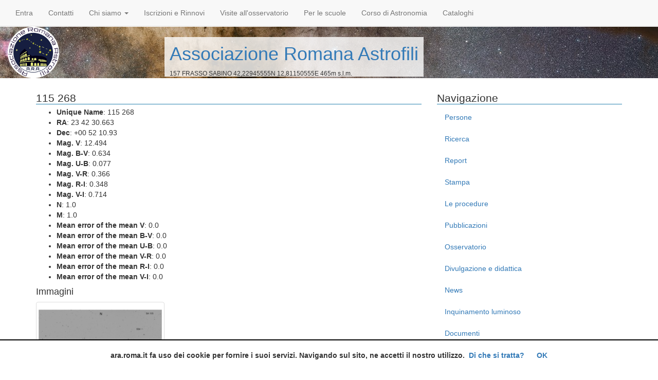

--- FILE ---
content_type: text/html; charset=utf-8
request_url: https://ara.roma.it/catalogues/landolt/590
body_size: 6117
content:
<!DOCTYPE html>
<html lang="it" xml:lang="it">
  <head>
    <meta charset="UTF-8" />
    <meta name="google-site-verification" content="DPmu9bHQIUXHX5zUT7S0eygxw9lIijAHgTjF0kIApa4" />
    <title>Ara - Associazione Romana Astrofili</title>
    <link rel="stylesheet" media="screen" href="/assets/screen-b46cb82270839a12000ca372176dc95a7b31dbacbadae7926972c7c0528086a7.css" />
    <link rel="stylesheet" media="print" href="/assets/print-ff22cb942d59e5bf393f067e6c7d1d4461c987e4ac51520ca21308ce3263bc7a.css" />
    <meta name="viewport" content="width=device-width, initial-scale=1.0, maximum-scale=1.0, user-scalable=no" />
    <link rel="shortcut icon" href="/favicon.ico" />
    <link rel="alternate" type="application/atom+xml" title="ATOM" href="/feed.atom" />
    <script src="/assets/application-bd3626d9b5b4a77381ba91011db8270d77bb781810fd9ee3e457b79ef4c82cb1.js"></script>
    <!--[if lt IE 9]>
    <script src="/assets/html5-1844e64af115d576460483635e8c4f1d9acf7cb64d798e486d14f52ef6af2e05.js"></script>
    <![endif]-->
    <meta name="csrf-param" content="authenticity_token" />
<meta name="csrf-token" content="2LHk+wEPQfY29NNMidKJObC4egv1WzsVhBC1qQJzrMQ7qe8ctUnEuxYeCQH8SY1iHqdEKLGusTP5qv+EaSJ9GQ==" />
  </head>
  <body>
    <div id="fb-root"></div>
    <script>
      (function(d, s, id) {
        var js, fjs = d.getElementsByTagName(s)[0];
        if (d.getElementById(id)) return;
        js = d.createElement(s); js.id = id;
        js.src = "//connect.facebook.net/it_IT/sdk.js#xfbml=1&version=v2.5&appId=405059606222506";
        fjs.parentNode.insertBefore(js, fjs);
      }(document, 'script', 'facebook-jssdk'));
    </script>
    <nav id="principal" class="navbar navbar-default navbar-fixed-top" role="navigation">
  <div class="container-fluid">
    <!-- Brand and toggle get grouped for better mobile display -->
    <div class="navbar-header hidden-md">
      <button type="button" class="navbar-toggle" data-toggle="collapse" data-target="#nav-principale">
        <span class="sr-only">Alterna Visualizzazione Menù</span>
        <span class="icon-bar"></span>
        <span class="icon-bar"></span>
        <span class="icon-bar"></span>
      </button>
      <a class="navbar-brand" href="/">ARA</a>
    </div>
    <div class="collapse navbar-collapse" id="nav-principale">
      <ul class="nav navbar-nav">
        <li class="dropdown" id="login-menu">
          <a title="Effettua l&#39;accesso al sito" href="/signin">Entra</a>
</li>        
        <li>
  <a href="/contacts">Contatti</a>
</li>
<li class="dropdown" id="chi-siamo">
  <a href="/persone/chi-siamo" data-target="#chi-siamo" data-toggle="dropdown">Chi siamo <span class="caret"></span></a>
  <ul class="dropdown-menu" role="menu">
    <li>
      <a href="/persone/chi-siamo">Chi siamo</a>
    </li>
    <li>
      <a href="/persone/come-raggiungerci">Come raggiungerci</a>
    </li>
  </ul>
</li>
  <li class="dropdown">
    <a title="" href="/persone/iscrizione-rinnovo-donazioni-all-associazione">Iscrizioni e Rinnovi</a>
</li>  <li class="dropdown">
    <a title="Aperture pubbliche gratuite tutti i mesi" href="/divulgazione-didattica/aperture-pubbliche">Visite all&#39;osservatorio</a>
</li>  <li class="dropdown">
    <a title="Visite scolastiche" href="/divulgazione-didattica/per-le-scuole">Per le scuole</a>
</li>  <li class="dropdown">
    <a title="Diventare astrofilo, le tecniche, la passione, la storia" href="/divulgazione-didattica/corsi">Corso di Astronomia</a>
</li>  <li class="dropdown">
    <a title="Ricerca gli oggetti fra i catalogi mantenuti dall&#39;ARA" class="active" href="/catalogues">Cataloghi</a>
</li>
        
      </ul>
    </div>
  </div>
</nav>
<header id="header" class="row hidden-xs">
  <a id="logo" class="col-md-3 col-sm-3" href="/"><img alt="Ara" class="round" width="100px" src="/assets/logo-ef7802c52688d8cc3f57a7c3a3463072ebc2da4ccc61cbb75b6ae9264abfb23e.png" /></a>
  <h1>
    <a href="/">Associazione Romana Astrofili</a>
    <div class="sub">
      157 FRASSO SABINO 42,22945555N 12,81150555E 465m s.l.m.
    </div>
  </h1>
</header>

    <main class="container" role="main">
      <div class="row">
        <section id="content" class="col-md-8">
          <div id="flash_messages">
</div>          <h2>115 268	</h2>
<ul>
  <li><strong>Unique Name</strong>: 115 268	</li>
  <li><strong>RA</strong>: 23 42 30.663	</li>
  <li><strong>Dec</strong>: +00 52 10.93	</li>
  <li><strong>Mag. V</strong>: 12.494</li>
  <li><strong>Mag. B-V</strong>: 0.634</li>
  <li><strong>Mag. U-B</strong>: 0.077</li>
  <li><strong>Mag. V-R</strong>: 0.366</li>
  <li><strong>Mag. R-I</strong>: 0.348</li>
  <li><strong>Mag. V-I</strong>: 0.714</li>
  <li><strong>N</strong>: 1.0</li>
  <li><strong>M</strong>: 1.0</li>
  <li><strong>Mean error of the mean V</strong>: 0.0</li>
  <li><strong>Mean error of the mean B-V</strong>: 0.0</li>
  <li><strong>Mean error of the mean U-B</strong>: 0.0</li>
  <li><strong>Mean error of the mean V-R</strong>: 0.0</li>
  <li><strong>Mean error of the mean R-I</strong>: 0.0</li>
  <li><strong>Mean error of the mean V-I</strong>: 0.0</li>  
</ul>
<aside>
<div class="attachments">
  <h4>
    Immagini
  </h4>
  <div class="row">
      <div class="col-sm-6 col-md-4">
        <figure class="thumbnail">
          <a href="/files/uploads/379/large/SA%20115.gif?1333029096"><img alt="SA 115" title="SA 115" src="/files/uploads/379/medium/SA%20115.gif?1333029096" /></a>
          <figcaption class="caption" title="">
            
          </figcaption>
        </figure>
      </div>
</div></div>



</aside>
<aside>
  <p>
    Se questa pagina vi è stata utile, ci farebbe piacere ricevere un 
    ringraziamento nei vostri lavori di ricerca.
  </p>
  <p>
    If this page were helpful, an acknowledgement in your research work
    would be appreciated.
  </p>
</aside>


        </section>
        <aside class="col-md-4" id="sidebar">
          <div id="dashboard">
</div>          <nav>
  <h2>Navigazione</h2>
  <ul class="nav nav-pills nav-stacked">
      <li class="dropdown " title="Qui è possibile leggere la nostra storia e avere informazioni su come raggiungere l&#39;osservatorio di Frasso Sabino" id="tag-3">
        <a class="dropdown-toggle" data-toggle="dropdown" data-target="#tag-3" href="/persone">
          Persone
</a>        <ul class="dropdown-menu" role="menu">
          <li><a href="/persone">Persone</a></li>
                                                                        <li class="sub_item">
              <a href="/persone/chi-siamo">Chi siamo</a>
</li>            <li class="sub_item">
              <a href="/persone/come-raggiungerci">Come raggiungerci</a>
</li>                                                                                                                                                                        <li class="sub_item">
              <a href="/persone/iscrizione-rinnovo-donazioni-all-associazione">Modalità di iscrizione e rinnovo all’ARA</a>
</li>                                                </ul></li>      <li class="dropdown " title="Astrometria e fotometria: i nostri ambiti di ricerca e i dati tecnici relativi alla nostra strumentazione. Ci sono anche informazioni di base su come effettuare ricerche scientifiche." id="tag-11">
        <a class="dropdown-toggle" data-toggle="dropdown" data-target="#tag-11" href="/ricerca">
          Ricerca
</a>        <ul class="dropdown-menu" role="menu">
          <li><a href="/ricerca">Ricerca</a></li>
                                                            <li class="sub_item">
              <a href="/ricerca/Astrometria">Astrometria</a>
</li>                                                            <li class="sub_item">
              <a href="/ricerca/fotometria">Fotometria</a>
</li>                                                                                                <li class="sub_item">
              <a href="/ricerca/introduzione_ricerca">Introduzione</a>
</li>                                                                                    </ul></li>      <li class="dropdown " title="Sono presenti i report osservativi delle aperture pubbliche e delle ricerche scientifiche dei soci. Molte sono visibili ai soli utenti registrati" id="tag-1">
        <a class="dropdown-toggle" data-toggle="dropdown" data-target="#tag-1" href="/report">
          Report
</a>        <ul class="dropdown-menu" role="menu">
          <li><a href="/report">Report</a></li>
                                                                                                                                                                                                                                                                                                            </ul></li>      <li class="dropdown " title="Elenco dei giornali e media in cui sono state pubblicate notizie che riguardano l&#39;associazione" id="tag-2">
        <a class="dropdown-toggle" data-toggle="dropdown" data-target="#tag-2" href="/rassegna-stampa">
          Stampa
</a>        <ul class="dropdown-menu" role="menu">
          <li><a href="/rassegna-stampa">Stampa</a></li>
                                                                                                                                                                                                                                                                                                            </ul></li>      <li class="dropdown " title="Sono illustrate le norme che l&#39;Associazione si è data, le procedure per l&#39;utilizzo dei beni comuni e informazioni per la richiesta del tempo telescopio." id="tag-5">
        <a class="dropdown-toggle" data-toggle="dropdown" data-target="#tag-5" href="/procedure">
          Le procedure
</a>        <ul class="dropdown-menu" role="menu">
          <li><a href="/procedure">Le procedure</a></li>
                                                                                                                                                                                                <li class="sub_item">
              <a href="/procedure/tempo-telescopio">Indicazioni tempo telescopio</a>
</li>                                                                                    <li class="sub_item">
              <a href="/procedure/richiesta_tempo_telescopio">Richiesta tempo telescopio</a>
</li>            <li class="sub_item">
              <a href="/procedure/statuto-regolamento">Statuto</a>
</li>            <li class="sub_item">
              <a href="/procedure/uso-telescopio">Uso telescopio</a>
</li></ul></li>      <li class="dropdown " title="Sono presenti le pubblicazioni avvenute grazie al lavoro professionale o amatoriale dei soci ARA.

Molte sono prese automaticamente dall&#39;ADSABS" id="tag-15">
        <a class="dropdown-toggle" data-toggle="dropdown" data-target="#tag-15" href="/pubblicazioni">
          Pubblicazioni
</a>        <ul class="dropdown-menu" role="menu">
          <li><a href="/pubblicazioni">Pubblicazioni</a></li>
                                                                                                                                                                                                                                                                                                            </ul></li>      <li class="dropdown " title="Si possono trovare informazioni sull&#39;Osservatorio e il Telescopio dell&#39;Associazione e sul Museo &quot;La Città delle Stelle&quot;" id="tag-4">
        <a class="dropdown-toggle" data-toggle="dropdown" data-target="#tag-4" href="/osservatorio">
          Osservatorio
</a>        <ul class="dropdown-menu" role="menu">
          <li><a href="/osservatorio">Osservatorio</a></li>
                                                                                                                                    <li class="sub_item">
              <a href="/osservatorio/museo">Il museo</a>
</li>            <li class="sub_item">
              <a href="/osservatorio/il-planetario">Il Planetario</a>
</li>            <li class="sub_item">
              <a href="/osservatorio/telescopio">Il telescopio</a>
</li>                                                                        <li class="sub_item">
              <a href="/osservatorio/struttura">La struttura</a>
</li>                                                                        </ul></li>      <li class="dropdown " title="Qui si riporta il calendario delle aperture pubbliche dell&#39;Osservatorio, dei corsi programmati periodicamente e le informazioni per prenotare le visite scolastiche." id="tag-7">
        <a class="dropdown-toggle" data-toggle="dropdown" data-target="#tag-7" href="/divulgazione-didattica">
          Divulgazione e didattica
</a>        <ul class="dropdown-menu" role="menu">
          <li><a href="/divulgazione-didattica">Divulgazione e didattica</a></li>
            <li class="sub_item">
              <a href="/divulgazione-didattica/aperture-pubbliche">Aperture pubbliche 2026</a>
</li>                                                                                    <li class="sub_item">
              <a href="/divulgazione-didattica/corsi">Corso di Astronomia A.R.A.</a>
</li>                                                                                                                                                                        <li class="sub_item">
              <a href="/divulgazione-didattica/per-le-scuole">Per le scuole</a>
</li>                                    </ul></li>      <li class="dropdown " title="Notizie dall&#39;associazione, eventi pubblici, serate didattiche." id="tag-12">
        <a class="dropdown-toggle" data-toggle="dropdown" data-target="#tag-12" href="/news">
          News
</a>        <ul class="dropdown-menu" role="menu">
          <li><a href="/news">News</a></li>
                                                                                                                                                                                                                                                                                                            </ul></li>      <li class="dropdown " title="Vi sono tutti gli strumenti, per i cittadini e gli amministratori, utili a combattere questa particolare forma di inquinamento e per il risparmio energetico.
Materiali informativi e volantini sono scaricabili e distribuibili a tutti." id="tag-6">
        <a class="dropdown-toggle" data-toggle="dropdown" data-target="#tag-6" href="/inquinamento-luminoso">
          Inquinamento luminoso
</a>        <ul class="dropdown-menu" role="menu">
          <li><a href="/inquinamento-luminoso">Inquinamento luminoso</a></li>
                        <li class="sub_item">
              <a href="/inquinamento-luminoso/appello-per-il-risparmio-energetico-e-il-contenimento-dell-inquinamento-luminoso-in-italia">Appello per il risparmio energetico e il contenimento dell’inquinamento luminoso in Italia</a>
</li>                                                                                                                                                                                    <li class="sub_item">
              <a href="/inquinamento-luminoso/introduzione">Introduzione</a>
</li>                                    <li class="sub_item">
              <a href="/inquinamento-luminoso/lettera-informativa-per-i-comuni-e-i-cittadini-della-sabina">Lettera informativa per i comuni e i cittadini della Sabina</a>
</li>                                                            </ul></li>      <li class="dropdown " title="Verbali e documenti dell&#39;associazione, ad uso e consultazione dei soci A.R.A." id="tag-16">
        <a class="dropdown-toggle" data-toggle="dropdown" data-target="#tag-16" href="/documenti">
          Documenti
</a>        <ul class="dropdown-menu" role="menu">
          <li><a href="/documenti">Documenti</a></li>
                                                <li class="sub_item">
              <a href="/documenti/assemblea-ara-2020">Assemblea ARA 2020</a>
</li>                                                                                                                                                                                                                                                            </ul></li>      <li class="dropdown " title="Fotografie dell&#39;ARA: riprese astronomiche, eventi pubblici, convegni e conferenze, foto dell&#39;osservatorio" id="tag-13">
        <a class="dropdown-toggle" data-toggle="dropdown" data-target="#tag-13" href="/gallery">
          Gallery
</a>        <ul class="dropdown-menu" role="menu">
          <li><a href="/gallery">Gallery</a></li>
                                    <li class="sub_item">
              <a href="/gallery/ara-story">Ara Story</a>
</li>                                                                        <li class="sub_item">
              <a href="/gallery/eventi-ara">Eventi Ara</a>
</li>                                                            <li class="sub_item">
              <a href="/gallery/immagini-cielo">Immagini del cielo</a>
</li>            <li class="sub_item">
              <a href="/gallery/inaugurazione-del-nuovo-planetario-">Inaugurazione del nuovo planetario</a>
</li>                                                                                                                        </ul></li>      <li class="dropdown " title="Collegamenti a siti esterni di rilevanza astronomica" id="tag-9">
        <a class="dropdown-toggle" data-toggle="dropdown" data-target="#tag-9" href="/link">
          Link
</a>        <ul class="dropdown-menu" role="menu">
          <li><a href="/link">Link</a></li>
                                                                                                                                                                                                                                                                                                            </ul></li></ul></nav>
          <div>
            <h2>Delagato UAI</h2>
            <a href="https://www.uai.it/sito/">
              <img alt="DelagatoUAI" style="width: 100%;" src="/assets/LogoUAI-Delegazione-98e8080319cbf3c8a149c3f255b6187dd0e1fc61bb213ff675c6cb9a58176aa1.jpg" />
</a>          </div>
          <div>
            <h2>Iscriviti alla nostra mailing list</h2>
            <a href="https://groups.google.com/forum/#!forum/arainforma/join">Iscriviti ad Ara Informa</a> per restare
            aggiornato sulle nostre iniziative e i prossimi eventi pubblici.
          </div>
          <div>
            <h2>Iscriviti al canale YouTube</h2>
            <script src="https://apis.google.com/js/platform.js"></script>
            <div class="g-ytsubscribe" data-channelid="UCUA4kN3RvtkzpGx9w3T1r-w"  data-layout="full" data-count="hidden"></div>
          </div>
          <div>
            <h2>Seguici su FB</h2>
            <div class="fb-page" data-href="https://www.facebook.com/associazioneromanaastrofili/" data-tabs="timeline" data-small-header="true" data-adapt-container-width="false" data-hide-cover="false" data-show-facepile="true">
              <div class="fb-xfbml-parse-ignore">
                <blockquote cite="https://www.facebook.com/associazioneromanaastrofili/">
                  <a href="https://www.facebook.com/associazioneromanaastrofili/">
                    ARA - Associazione Romana Astrofili
                  </a>
                </blockquote>
              </div>
            </div>
          </div>
</aside>      </div>
      <footer>
  <div class="full_tabs">
    <ul class="nav nav-tabs" role="tablist">
      <li class="active"><a href="#cielo" role="tab" data-toggle="tab">Condizioni del cielo</a></li>
      <li><a href="#meteo" role="tab" data-toggle="tab">Condizioni meteo</a></li>
      <li><a href="#sole" role="tab" data-toggle="tab">Il Sole ora</a></li>
      <li><a href="#luna" role="tab" data-toggle="tab">La fase lunare</a></li>
    </ul>
    <div class="tab-content">
      <div class="tab-pane active" id="cielo">
        <ul class="nav nav-pills nav-stacked">
          <li><a href="/meteo">La nostra centralina meteo</a></li>
          <li><a href="https://www.meteoblue.com/it/tempo/previsioni/settimana/frasso-sabino_italia_3176572">Previsioni di seeing su Frasso Sabino</a></li>
          <li><a href="http://www.lamma.rete.toscana.it/meteo/osservazioni-satellite/meteosat">Condizioni nazionali per la giornata odierna sul LaMMa (satellite visibile e infrarosso)</a></li>
          <li><a href="https://www.ilmeteo.it/portale/situazione-immagini-satellite">Condizioni nazionali per la giornata odierna su ilMeteo (satellite visibile e infrarosso)</a></li>
        </ul>
      </div>
      <div class="tab-pane" id="meteo"><object style="width: 750px; height: 420px;" type="text/html" data="https://www.ilmeteo.it/script/meteo3h.php?id=c144368&amp;citta=2939"></object></div>
      <div class="tab-pane" id="sole"><a rel="prettyPhoto" href="https://sohowww.nascom.nasa.gov/data/realtime/mdi_igr/1024/latest.jpg"><img src="https://sohowww.nascom.nasa.gov/data/realtime/mdi_igr/512/latest.jpg" alt="Il Sole adesso" title="Il Sole adesso" style="width: 200px;" /></a></div>
      <div class="tab-pane" id="luna">
        <!-- // Begin Current Moon Phase HTML (c) CalculatorCat.com // -->
        <div style="width:223px"><div style="padding:2px;background-color:#000000;border: 1px solid #000000"><div style="padding:16px;padding-bottom:6px;padding-top:6px;border: 1px solid #AFB2D8; text-align: center;"><div style="padding-bottom:7px;color:#FFFFFF;font-family:arial,helvetica,sans-serif;font-size:11px;letter-spacing:.3em;">CURRENT MOON</div><script type="text/javascript">var ccm_cfg = { pth:"http://www.moonmodule.com/cs/", fn:"ccm_h1.swf", lg:"en", hs:1, tf:"24hr", scs:1, df:"std", dfd:1, tc:"FFFFFF", bgc:"000000", mc:"000000", fw:184, fh:79, js:0, msp:0, u:"cc" }</script><script type="text/javascript" src="https://www.moonmodule.com/cs/ccm_fl.js"></script><div style="padding-top:5px; text-align: center;"><a href="http://www.calculatorcat.com/moon_phases/moon_phases.phtml" style="font-size:10px;font-family:arial,verdana,sans-serif;color:#7F7F7F;text-decoration:underline;background:#000000;border:none;"><span style="color:#7F7F7F">moon phases</span></a></div></div></div></div>
        <!-- // end moon phase HTML // -->
      </div>
    </div>
  </div>
  
</footer>
<script src="/assets/cookiechoices-25d692da4bdeb2e3245a0b762580ea2f77aded0ae89a9c43d0b1ee3614335b3b.js"></script>
<script>
  document.addEventListener('DOMContentLoaded', function(event) {
    cookieChoices.showCookieConsentBar('ara.roma.it fa uso dei cookie per fornire i suoi servizi. Navigando sul sito, ne accetti il nostro utilizzo.',
      'OK', 'Di che si tratta?', '/link/cookie');
  });
</script>

<script>
//<![CDATA[

  var _gaq = _gaq || [];
  _gaq.push(['_setAccount', 'UA-590003-2']);
  _gaq.push(['_trackPageview']);

  (function() {
    var ga = document.createElement('script'); ga.type = 'text/javascript'; ga.async = true;
    ga.src = ('https:' == document.location.protocol ? 'https://ssl' : 'http://www') + '.google-analytics.com/ga.js';
    var s = document.getElementsByTagName('script')[0]; s.parentNode.insertBefore(ga, s);
  })();

//]]>
</script><script src="https://apis.google.com/js/platform.js" async defer></script>

    </main>
    <div id="dialog"></div>
  </body>
</html>


--- FILE ---
content_type: text/html; charset=utf-8
request_url: https://accounts.google.com/o/oauth2/postmessageRelay?parent=https%3A%2F%2Fara.roma.it&jsh=m%3B%2F_%2Fscs%2Fabc-static%2F_%2Fjs%2Fk%3Dgapi.lb.en.2kN9-TZiXrM.O%2Fd%3D1%2Frs%3DAHpOoo_B4hu0FeWRuWHfxnZ3V0WubwN7Qw%2Fm%3D__features__
body_size: 161
content:
<!DOCTYPE html><html><head><title></title><meta http-equiv="content-type" content="text/html; charset=utf-8"><meta http-equiv="X-UA-Compatible" content="IE=edge"><meta name="viewport" content="width=device-width, initial-scale=1, minimum-scale=1, maximum-scale=1, user-scalable=0"><script src='https://ssl.gstatic.com/accounts/o/2580342461-postmessagerelay.js' nonce="a7YP1LH3peW18aqqXW4ECg"></script></head><body><script type="text/javascript" src="https://apis.google.com/js/rpc:shindig_random.js?onload=init" nonce="a7YP1LH3peW18aqqXW4ECg"></script></body></html>

--- FILE ---
content_type: application/javascript
request_url: https://ara.roma.it/assets/cookiechoices-25d692da4bdeb2e3245a0b762580ea2f77aded0ae89a9c43d0b1ee3614335b3b.js
body_size: 850
content:
!function(e){if(e.cookieChoices)return e.cookieChoices;var C=e.document,m="textContent"in C.body,t=function(){function c(e,t,n,i){var o="background-color:#fff;border-top:2px solid black;bottom:0;min-height:50px;left:0;line-height:50px;margin:0;padding:4px;position:fixed;text-align:center;width:100%;z-index:1000;font-weight:bold;",r=C.createElement("div");return r.id=x,r.style.cssText=o,r.appendChild(f(e)),n&&i&&r.appendChild(u(n,i)),r.appendChild(h(t)),r}function l(e,t,n,i){var o="position:fixed;width:100%;height:100%;z-index:999;top:0;left:0;opacity:0.5;filter:alpha(opacity=50);background-color:#ccc;",r="z-index:1000;position:fixed;left:50%;top:50%",a="position:relative;left:-50%;margin-top:-25%;background-color:#fff;padding:20px;box-shadow:4px 4px 25px #888;",c=C.createElement("div");c.id=x;var l=C.createElement("div");l.style.cssText=o;var d=C.createElement("div");d.style.cssText=a;var p=C.createElement("div");p.style.cssText=r;var s=h(t);return s.style.display="block",s.style.textAlign="right",s.style.marginTop="8px",d.appendChild(f(e)),n&&i&&d.appendChild(u(n,i)),d.appendChild(s),p.appendChild(d),c.appendChild(l),c.appendChild(p),c}function i(e,t){m?e.textContent=t:e.innerText=t}function f(e){var t=C.createElement("span");return i(t,e),t}function h(e){var t=C.createElement("a");return i(t,e),t.id=g,t.href="#",t.style.marginLeft="24px",t}function u(e,t){var n=C.createElement("a");return i(n,e),n.href=t,n.target="_blank",n.style.marginLeft="8px",n}function d(){return n(),p(),!1}function o(e,t,n,i,o){if(s()){p();var r=o?l(e,t,n,i):c(e,t,n,i),a=C.createDocumentFragment();a.appendChild(r),C.body.appendChild(a.cloneNode(!0)),C.getElementById(g).onclick=d}}function e(e,t,n,i){o(e,t,n,i,!1)}function t(e,t,n,i){o(e,t,n,i,!0)}function p(){var e=C.getElementById(x);null!=e&&e.parentNode.removeChild(e)}function n(){var e=new Date;e.setFullYear(e.getFullYear()+1),C.cookie=r+"=y; expires="+e.toGMTString()}function s(){return!C.cookie.match(new RegExp(r+"=([^;]+)"))}var r="displayCookieConsent",x="cookieChoiceInfo",g="cookieChoiceDismiss",a={};return a.showCookieConsentBar=e,a.showCookieConsentDialog=t,a}();e.cookieChoices=t}(this);